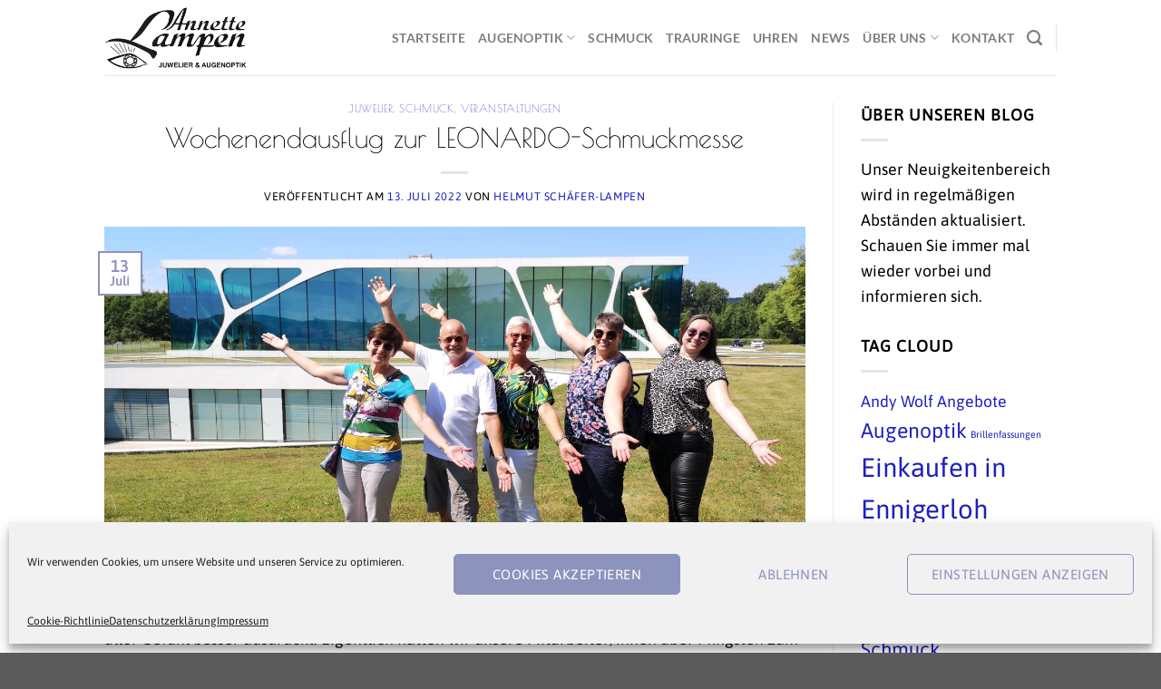

--- FILE ---
content_type: text/html; charset=UTF-8
request_url: https://annette-lampen.de/wochenendausflug-zur-leonardo-schmuckmesse/
body_size: 23219
content:
<!DOCTYPE html><html lang="de" class="loading-site no-js"><head><meta charset="UTF-8" /><link rel="profile" href="http://gmpg.org/xfn/11" /><link rel="pingback" href="https://annette-lampen.de/xmlrpc.php" /> <script defer src="[data-uri]"></script> <title>Wochenendausflug zur LEONARDO-Schmuckmesse &#8211; Annette &#8211; Lampen</title><meta name='robots' content='max-image-preview:large' /><meta name="viewport" content="width=device-width, initial-scale=1" /><link rel='prefetch' href='https://annette-lampen.de/wp-content/themes/flatsome/assets/js/flatsome.js?ver=51d1c732cb1803d92751' /><link rel='prefetch' href='https://annette-lampen.de/wp-content/themes/flatsome/assets/js/chunk.slider.js?ver=3.19.2' /><link rel='prefetch' href='https://annette-lampen.de/wp-content/themes/flatsome/assets/js/chunk.popups.js?ver=3.19.2' /><link rel='prefetch' href='https://annette-lampen.de/wp-content/themes/flatsome/assets/js/chunk.tooltips.js?ver=3.19.2' /><link rel="alternate" type="application/rss+xml" title="Annette - Lampen &raquo; Feed" href="https://annette-lampen.de/feed/" /><link rel="alternate" type="application/rss+xml" title="Annette - Lampen &raquo; Kommentar-Feed" href="https://annette-lampen.de/comments/feed/" /><link rel="alternate" type="application/rss+xml" title="Annette - Lampen &raquo; Wochenendausflug zur LEONARDO-Schmuckmesse-Kommentar-Feed" href="https://annette-lampen.de/wochenendausflug-zur-leonardo-schmuckmesse/feed/" /><link rel="alternate" title="oEmbed (JSON)" type="application/json+oembed" href="https://annette-lampen.de/wp-json/oembed/1.0/embed?url=https%3A%2F%2Fannette-lampen.de%2Fwochenendausflug-zur-leonardo-schmuckmesse%2F" /><link rel="alternate" title="oEmbed (XML)" type="text/xml+oembed" href="https://annette-lampen.de/wp-json/oembed/1.0/embed?url=https%3A%2F%2Fannette-lampen.de%2Fwochenendausflug-zur-leonardo-schmuckmesse%2F&#038;format=xml" /><style id='wp-img-auto-sizes-contain-inline-css' type='text/css'>img:is([sizes=auto i],[sizes^="auto," i]){contain-intrinsic-size:3000px 1500px}
/*# sourceURL=wp-img-auto-sizes-contain-inline-css */</style><style id='wp-emoji-styles-inline-css' type='text/css'>img.wp-smiley, img.emoji {
		display: inline !important;
		border: none !important;
		box-shadow: none !important;
		height: 1em !important;
		width: 1em !important;
		margin: 0 0.07em !important;
		vertical-align: -0.1em !important;
		background: none !important;
		padding: 0 !important;
	}
/*# sourceURL=wp-emoji-styles-inline-css */</style><link rel='stylesheet' id='contact-form-7-css' href='//annette-lampen.de/wp-content/cache/wpfc-minified/kb0cgm35/p9lq.css' type='text/css' media='all' /><link rel='stylesheet' id='eeb-css-frontend-css' href='//annette-lampen.de/wp-content/cache/wpfc-minified/f5pxo7vo/87mc5.css' type='text/css' media='all' /><link rel='stylesheet' id='osm-map-css-css' href='//annette-lampen.de/wp-content/cache/wpfc-minified/jmf81xi6/dr208.css' type='text/css' media='all' /><link rel='stylesheet' id='osm-ol3-css-css' href='//annette-lampen.de/wp-content/cache/wpfc-minified/gqmm0rx/dr208.css' type='text/css' media='all' /><link rel='stylesheet' id='osm-ol3-ext-css-css' href='//annette-lampen.de/wp-content/cache/wpfc-minified/864sa2ja/dr208.css' type='text/css' media='all' /><link rel='stylesheet' id='cmplz-general-css' href='//annette-lampen.de/wp-content/cache/wpfc-minified/23zc54zv/2pf6y.css' type='text/css' media='all' /><link rel='stylesheet' id='flatsome-main-css' href='//annette-lampen.de/wp-content/cache/wpfc-minified/fsu0wt5n/87nkx.css' type='text/css' media='all' /><style id='flatsome-main-inline-css' type='text/css'>@font-face {
				font-family: "fl-icons";
				font-display: block;
				src: url(https://annette-lampen.de/wp-content/themes/flatsome/assets/css/icons/fl-icons.eot?v=3.19.2);
				src:
					url(https://annette-lampen.de/wp-content/themes/flatsome/assets/css/icons/fl-icons.eot#iefix?v=3.19.2) format("embedded-opentype"),
					url(https://annette-lampen.de/wp-content/themes/flatsome/assets/css/icons/fl-icons.woff2?v=3.19.2) format("woff2"),
					url(https://annette-lampen.de/wp-content/themes/flatsome/assets/css/icons/fl-icons.ttf?v=3.19.2) format("truetype"),
					url(https://annette-lampen.de/wp-content/themes/flatsome/assets/css/icons/fl-icons.woff?v=3.19.2) format("woff"),
					url(https://annette-lampen.de/wp-content/themes/flatsome/assets/css/icons/fl-icons.svg?v=3.19.2#fl-icons) format("svg");
			}
/*# sourceURL=flatsome-main-inline-css */</style><link rel='stylesheet' id='flatsome-style-css' href='//annette-lampen.de/wp-content/cache/wpfc-minified/868012j0/h9qqk.css' type='text/css' media='all' /> <script type="text/javascript" src="https://annette-lampen.de/wp-includes/js/jquery/jquery.min.js?ver=3.7.1" id="jquery-core-js"></script> <script defer type="text/javascript" src="https://annette-lampen.de/wp-includes/js/jquery/jquery-migrate.min.js?ver=3.4.1" id="jquery-migrate-js"></script> <script defer type="text/javascript" src="https://annette-lampen.de/wp-content/cache/autoptimize/autoptimize_single_2c542c9989f589cd5318f5cef6a9ecd7.php?ver=240615-150636" id="eeb-js-frontend-js"></script> <script defer type="text/javascript" src="https://annette-lampen.de/wp-content/cache/autoptimize/autoptimize_single_bc25a68866d292ef47bb832eb3532d86.php?ver=6.9" id="osm-ol-library-js"></script> <script defer type="text/javascript" src="https://annette-lampen.de/wp-content/cache/autoptimize/autoptimize_single_597d5a628786f3031396519ec07d0599.php?ver=6.9" id="osm-osm-library-js"></script> <script defer type="text/javascript" src="https://annette-lampen.de/wp-content/cache/autoptimize/autoptimize_single_1716f5d361462488e2f68f75653a5290.php?ver=6.9" id="osm-harbours-library-js"></script> <script defer type="text/javascript" src="https://annette-lampen.de/wp-content/cache/autoptimize/autoptimize_single_ce13632a2a809cc3c876650223b774a0.php?ver=6.9" id="osm-map-utils-library-js"></script> <script defer type="text/javascript" src="https://annette-lampen.de/wp-content/cache/autoptimize/autoptimize_single_334e3d08493eba0c7ffbeec7fafdd8be.php?ver=6.9" id="osm-utilities-library-js"></script> <script defer type="text/javascript" src="https://annette-lampen.de/wp-content/cache/autoptimize/autoptimize_single_994e55a4bcfbf4e0e8b1c1d7494fb679.php?ver=6.9" id="OsmScript-js"></script> <script defer type="text/javascript" src="https://annette-lampen.de/wp-content/plugins/osm/js/polyfill/v2/polyfill.min.js?features=requestAnimationFrame%2CElement.prototype.classList%2CURL&amp;ver=6.9" id="osm-polyfill-js"></script> <script data-service="openstreetmaps" data-category="marketing" type="text/plain" data-cmplz-src="https://annette-lampen.de/wp-content/plugins/osm/js/OL/7.1.0/ol.js?ver=6.9" id="osm-ol3-library-js"></script> <script defer type="text/javascript" src="https://annette-lampen.de/wp-content/cache/autoptimize/autoptimize_single_617d3d8b8b517ddacc312957902814dd.php?ver=6.9" id="osm-ol3-ext-library-js"></script> <script defer type="text/javascript" src="https://annette-lampen.de/wp-content/cache/autoptimize/autoptimize_single_3d5bf56970b9d69bc623794ceffae744.php?ver=6.9" id="osm-ol3-metabox-events-js"></script> <script defer type="text/javascript" src="https://annette-lampen.de/wp-content/cache/autoptimize/autoptimize_single_fc47214ab3f32d5ad24c21856dfce3dd.php?ver=6.9" id="osm-map-startup-js"></script> <link rel="https://api.w.org/" href="https://annette-lampen.de/wp-json/" /><link rel="alternate" title="JSON" type="application/json" href="https://annette-lampen.de/wp-json/wp/v2/posts/3328" /><link rel="EditURI" type="application/rsd+xml" title="RSD" href="https://annette-lampen.de/xmlrpc.php?rsd" /><meta name="generator" content="WordPress 6.9" /><link rel="canonical" href="https://annette-lampen.de/wochenendausflug-zur-leonardo-schmuckmesse/" /><link rel='shortlink' href='https://annette-lampen.de/?p=3328' /> <script defer src="[data-uri]"></script><style>.cmplz-hidden {
					display: none !important;
				}</style><link rel="icon" href="https://annette-lampen.de/wp-content/uploads/2021/03/cropped-AnnetteLampen-32x32.jpg" sizes="32x32" /><link rel="icon" href="https://annette-lampen.de/wp-content/uploads/2021/03/cropped-AnnetteLampen-192x192.jpg" sizes="192x192" /><link rel="apple-touch-icon" href="https://annette-lampen.de/wp-content/uploads/2021/03/cropped-AnnetteLampen-180x180.jpg" /><meta name="msapplication-TileImage" content="https://annette-lampen.de/wp-content/uploads/2021/03/cropped-AnnetteLampen-270x270.jpg" /><style id="custom-css" type="text/css">:root {--primary-color: #8c93bd;--fs-color-primary: #8c93bd;--fs-color-secondary: #d26e4b;--fs-color-success: #1E73BE;--fs-color-alert: #b20000;--fs-experimental-link-color: #1d20bd;--fs-experimental-link-color-hover: #111111;}.tooltipster-base {--tooltip-color: #fff;--tooltip-bg-color: #000;}.off-canvas-right .mfp-content, .off-canvas-left .mfp-content {--drawer-width: 300px;}.header-main{height: 83px}#logo img{max-height: 83px}#logo{width:200px;}#logo img{padding:7px 0;}.header-bottom{min-height: 55px}.header-top{min-height: 30px}.transparent .header-main{height: 90px}.transparent #logo img{max-height: 90px}.has-transparent + .page-title:first-of-type,.has-transparent + #main > .page-title,.has-transparent + #main > div > .page-title,.has-transparent + #main .page-header-wrapper:first-of-type .page-title{padding-top: 90px;}.header.show-on-scroll,.stuck .header-main{height:70px!important}.stuck #logo img{max-height: 70px!important}.header-bottom {background-color: #f1f1f1}.top-bar-nav > li > a{line-height: 16px }.header-main .nav > li > a{line-height: 16px }.stuck .header-main .nav > li > a{line-height: 50px }@media (max-width: 549px) {.header-main{height: 70px}#logo img{max-height: 70px}}body{color: #000000}h1,h2,h3,h4,h5,h6,.heading-font{color: #000000;}body{font-size: 111%;}@media screen and (max-width: 549px){body{font-size: 100%;}}body{font-family: Asap, sans-serif;}body {font-weight: 400;font-style: normal;}.nav > li > a {font-family: Lato, sans-serif;}.mobile-sidebar-levels-2 .nav > li > ul > li > a {font-family: Lato, sans-serif;}.nav > li > a,.mobile-sidebar-levels-2 .nav > li > ul > li > a {font-weight: 700;font-style: normal;}h1,h2,h3,h4,h5,h6,.heading-font, .off-canvas-center .nav-sidebar.nav-vertical > li > a{font-family: "Poiret One", sans-serif;}h1,h2,h3,h4,h5,h6,.heading-font,.banner h1,.banner h2 {font-weight: 400;font-style: normal;}.alt-font{font-family: "Dancing Script", sans-serif;}.alt-font {font-weight: 400!important;font-style: normal!important;}.nav-vertical-fly-out > li + li {border-top-width: 1px; border-top-style: solid;}.label-new.menu-item > a:after{content:"Neu";}.label-hot.menu-item > a:after{content:"Hot";}.label-sale.menu-item > a:after{content:"Aktion";}.label-popular.menu-item > a:after{content:"Beliebt";}</style><style type="text/css" id="wp-custom-css">.wpcf7 label
{
    color: #FFFFFF;
	  font-weight:normal;
}</style><style id="kirki-inline-styles">/* cyrillic */
@font-face {
  font-family: 'Poiret One';
  font-style: normal;
  font-weight: 400;
  font-display: swap;
  src: url(https://annette-lampen.de/wp-content/fonts/poiret-one/UqyVK80NJXN4zfRgbdfbo5pcV_cx.woff2) format('woff2');
  unicode-range: U+0301, U+0400-045F, U+0490-0491, U+04B0-04B1, U+2116;
}
/* latin-ext */
@font-face {
  font-family: 'Poiret One';
  font-style: normal;
  font-weight: 400;
  font-display: swap;
  src: url(https://annette-lampen.de/wp-content/fonts/poiret-one/UqyVK80NJXN4zfRgbdfbo5BcV_cx.woff2) format('woff2');
  unicode-range: U+0100-02BA, U+02BD-02C5, U+02C7-02CC, U+02CE-02D7, U+02DD-02FF, U+0304, U+0308, U+0329, U+1D00-1DBF, U+1E00-1E9F, U+1EF2-1EFF, U+2020, U+20A0-20AB, U+20AD-20C0, U+2113, U+2C60-2C7F, U+A720-A7FF;
}
/* latin */
@font-face {
  font-family: 'Poiret One';
  font-style: normal;
  font-weight: 400;
  font-display: swap;
  src: url(https://annette-lampen.de/wp-content/fonts/poiret-one/UqyVK80NJXN4zfRgbdfbo55cVw.woff2) format('woff2');
  unicode-range: U+0000-00FF, U+0131, U+0152-0153, U+02BB-02BC, U+02C6, U+02DA, U+02DC, U+0304, U+0308, U+0329, U+2000-206F, U+20AC, U+2122, U+2191, U+2193, U+2212, U+2215, U+FEFF, U+FFFD;
}/* vietnamese */
@font-face {
  font-family: 'Asap';
  font-style: normal;
  font-weight: 400;
  font-stretch: 100%;
  font-display: swap;
  src: url(https://annette-lampen.de/wp-content/fonts/asap/KFOOCniXp96a4Tc2DaTeuDAoKsE617JFc49knOIYdjTYkqUcJmmWkA4.woff2) format('woff2');
  unicode-range: U+0102-0103, U+0110-0111, U+0128-0129, U+0168-0169, U+01A0-01A1, U+01AF-01B0, U+0300-0301, U+0303-0304, U+0308-0309, U+0323, U+0329, U+1EA0-1EF9, U+20AB;
}
/* latin-ext */
@font-face {
  font-family: 'Asap';
  font-style: normal;
  font-weight: 400;
  font-stretch: 100%;
  font-display: swap;
  src: url(https://annette-lampen.de/wp-content/fonts/asap/KFOOCniXp96a4Tc2DaTeuDAoKsE617JFc49knOIYdjTYkqUcJ2mWkA4.woff2) format('woff2');
  unicode-range: U+0100-02BA, U+02BD-02C5, U+02C7-02CC, U+02CE-02D7, U+02DD-02FF, U+0304, U+0308, U+0329, U+1D00-1DBF, U+1E00-1E9F, U+1EF2-1EFF, U+2020, U+20A0-20AB, U+20AD-20C0, U+2113, U+2C60-2C7F, U+A720-A7FF;
}
/* latin */
@font-face {
  font-family: 'Asap';
  font-style: normal;
  font-weight: 400;
  font-stretch: 100%;
  font-display: swap;
  src: url(https://annette-lampen.de/wp-content/fonts/asap/KFOOCniXp96a4Tc2DaTeuDAoKsE617JFc49knOIYdjTYkqUcKWmW.woff2) format('woff2');
  unicode-range: U+0000-00FF, U+0131, U+0152-0153, U+02BB-02BC, U+02C6, U+02DA, U+02DC, U+0304, U+0308, U+0329, U+2000-206F, U+20AC, U+2122, U+2191, U+2193, U+2212, U+2215, U+FEFF, U+FFFD;
}/* latin-ext */
@font-face {
  font-family: 'Lato';
  font-style: normal;
  font-weight: 700;
  font-display: swap;
  src: url(https://annette-lampen.de/wp-content/fonts/lato/S6u9w4BMUTPHh6UVSwaPGR_p.woff2) format('woff2');
  unicode-range: U+0100-02BA, U+02BD-02C5, U+02C7-02CC, U+02CE-02D7, U+02DD-02FF, U+0304, U+0308, U+0329, U+1D00-1DBF, U+1E00-1E9F, U+1EF2-1EFF, U+2020, U+20A0-20AB, U+20AD-20C0, U+2113, U+2C60-2C7F, U+A720-A7FF;
}
/* latin */
@font-face {
  font-family: 'Lato';
  font-style: normal;
  font-weight: 700;
  font-display: swap;
  src: url(https://annette-lampen.de/wp-content/fonts/lato/S6u9w4BMUTPHh6UVSwiPGQ.woff2) format('woff2');
  unicode-range: U+0000-00FF, U+0131, U+0152-0153, U+02BB-02BC, U+02C6, U+02DA, U+02DC, U+0304, U+0308, U+0329, U+2000-206F, U+20AC, U+2122, U+2191, U+2193, U+2212, U+2215, U+FEFF, U+FFFD;
}/* vietnamese */
@font-face {
  font-family: 'Dancing Script';
  font-style: normal;
  font-weight: 400;
  font-display: swap;
  src: url(https://annette-lampen.de/wp-content/fonts/dancing-script/If2cXTr6YS-zF4S-kcSWSVi_sxjsohD9F50Ruu7BMSo3Rep8ltA.woff2) format('woff2');
  unicode-range: U+0102-0103, U+0110-0111, U+0128-0129, U+0168-0169, U+01A0-01A1, U+01AF-01B0, U+0300-0301, U+0303-0304, U+0308-0309, U+0323, U+0329, U+1EA0-1EF9, U+20AB;
}
/* latin-ext */
@font-face {
  font-family: 'Dancing Script';
  font-style: normal;
  font-weight: 400;
  font-display: swap;
  src: url(https://annette-lampen.de/wp-content/fonts/dancing-script/If2cXTr6YS-zF4S-kcSWSVi_sxjsohD9F50Ruu7BMSo3ROp8ltA.woff2) format('woff2');
  unicode-range: U+0100-02BA, U+02BD-02C5, U+02C7-02CC, U+02CE-02D7, U+02DD-02FF, U+0304, U+0308, U+0329, U+1D00-1DBF, U+1E00-1E9F, U+1EF2-1EFF, U+2020, U+20A0-20AB, U+20AD-20C0, U+2113, U+2C60-2C7F, U+A720-A7FF;
}
/* latin */
@font-face {
  font-family: 'Dancing Script';
  font-style: normal;
  font-weight: 400;
  font-display: swap;
  src: url(https://annette-lampen.de/wp-content/fonts/dancing-script/If2cXTr6YS-zF4S-kcSWSVi_sxjsohD9F50Ruu7BMSo3Sup8.woff2) format('woff2');
  unicode-range: U+0000-00FF, U+0131, U+0152-0153, U+02BB-02BC, U+02C6, U+02DA, U+02DC, U+0304, U+0308, U+0329, U+2000-206F, U+20AC, U+2122, U+2191, U+2193, U+2212, U+2215, U+FEFF, U+FFFD;
}</style></head><body data-cmplz=1 class="wp-singular post-template-default single single-post postid-3328 single-format-standard wp-theme-flatsome wp-child-theme-flatsome-child lightbox nav-dropdown-has-arrow nav-dropdown-has-shadow nav-dropdown-has-border"> <a class="skip-link screen-reader-text" href="#main">Zum Inhalt springen</a><div id="wrapper"><header id="header" class="header has-sticky sticky-jump"><div class="header-wrapper"><div id="masthead" class="header-main "><div class="header-inner flex-row container logo-left medium-logo-center" role="navigation"><div id="logo" class="flex-col logo"> <a href="https://annette-lampen.de/" title="Annette &#8211; Lampen - Juwelier &amp; Augenoptik in Ennigerloh" rel="home"> <img width="280" height="123" src="https://annette-lampen.de/wp-content/uploads/2021/02/logo.png" class="header_logo header-logo" alt="Annette &#8211; Lampen"/><img  width="280" height="123" src="https://annette-lampen.de/wp-content/uploads/2021/02/logo.png" class="header-logo-dark" alt="Annette &#8211; Lampen"/></a></div><div class="flex-col show-for-medium flex-left"><ul class="mobile-nav nav nav-left "><li class="nav-icon has-icon"> <a href="#" data-open="#main-menu" data-pos="left" data-bg="main-menu-overlay" data-color="" class="is-small" aria-label="Menü" aria-controls="main-menu" aria-expanded="false"> <i class="icon-menu" ></i> <span class="menu-title uppercase hide-for-small">Menü</span> </a></li></ul></div><div class="flex-col hide-for-medium flex-left
 flex-grow"><ul class="header-nav header-nav-main nav nav-left  nav-uppercase" ></ul></div><div class="flex-col hide-for-medium flex-right"><ul class="header-nav header-nav-main nav nav-right  nav-uppercase"><li id="menu-item-19" class="menu-item menu-item-type-custom menu-item-object-custom menu-item-home menu-item-19 menu-item-design-default"><a href="https://annette-lampen.de/" class="nav-top-link">Startseite</a></li><li id="menu-item-410" class="menu-item menu-item-type-post_type menu-item-object-page menu-item-has-children menu-item-410 menu-item-design-default has-dropdown"><a href="https://annette-lampen.de/augenoptik/" class="nav-top-link" aria-expanded="false" aria-haspopup="menu">Augenoptik<i class="icon-angle-down" ></i></a><ul class="sub-menu nav-dropdown nav-dropdown-default"><li id="menu-item-419" class="menu-item menu-item-type-post_type menu-item-object-page menu-item-419"><a href="https://annette-lampen.de/augenoptik/premium-augenoptiker-mit-modekompetenz/">Premium-Augenoptiker</a></li><li id="menu-item-1295" class="menu-item menu-item-type-post_type menu-item-object-page menu-item-1295"><a href="https://annette-lampen.de/augenoptik/rodenstock/">Rodenstock &#8211; Mess &#8211; System</a></li><li id="menu-item-433" class="menu-item menu-item-type-post_type menu-item-object-page menu-item-433"><a href="https://annette-lampen.de/augenoptik/mess-system-von-rodenstock/">Ganzheitliche Sehanalyse</a></li><li id="menu-item-1094" class="menu-item menu-item-type-post_type menu-item-object-page menu-item-1094"><a href="https://annette-lampen.de/augenoptik/brillenglaeser/">Brillengläser</a></li><li id="menu-item-450" class="menu-item menu-item-type-post_type menu-item-object-page menu-item-450"><a href="https://annette-lampen.de/augenoptik/kontaktlinsen-anpassung/">Kontaktlinsen</a></li><li id="menu-item-1103" class="menu-item menu-item-type-post_type menu-item-object-page menu-item-1103"><a href="https://annette-lampen.de/augenoptik/brillenfassungen/">Brillenfassungen</a></li><li id="menu-item-479" class="menu-item menu-item-type-post_type menu-item-object-page menu-item-479"><a href="https://annette-lampen.de/augenoptik/sonnenbrillen/">Sonnenbrillen</a></li><li id="menu-item-760" class="menu-item menu-item-type-post_type menu-item-object-page menu-item-760"><a href="https://annette-lampen.de/augenoptik/links-zum-thema-augenoptik/">Nützliche Links</a></li></ul></li><li id="menu-item-498" class="menu-item menu-item-type-post_type menu-item-object-page menu-item-498 menu-item-design-default"><a href="https://annette-lampen.de/schmuck/" class="nav-top-link">Schmuck</a></li><li id="menu-item-512" class="menu-item menu-item-type-post_type menu-item-object-page menu-item-512 menu-item-design-default"><a href="https://annette-lampen.de/trauringe/" class="nav-top-link">Trauringe</a></li><li id="menu-item-530" class="menu-item menu-item-type-post_type menu-item-object-page menu-item-530 menu-item-design-default"><a href="https://annette-lampen.de/uhren/" class="nav-top-link">Uhren</a></li><li id="menu-item-787" class="menu-item menu-item-type-custom menu-item-object-custom menu-item-787 menu-item-design-default"><a href="https://annette-lampen.de/blog/" class="nav-top-link">News</a></li><li id="menu-item-305" class="menu-item menu-item-type-post_type menu-item-object-page menu-item-has-children menu-item-305 menu-item-design-default has-dropdown"><a href="https://annette-lampen.de/ueber-uns/" class="nav-top-link" aria-expanded="false" aria-haspopup="menu">Über Uns<i class="icon-angle-down" ></i></a><ul class="sub-menu nav-dropdown nav-dropdown-default"><li id="menu-item-379" class="menu-item menu-item-type-post_type menu-item-object-page menu-item-379"><a href="https://annette-lampen.de/ueber-uns/unser-team/">Das Annette Lampen Team</a></li><li id="menu-item-306" class="menu-item menu-item-type-post_type menu-item-object-page menu-item-306"><a href="https://annette-lampen.de/ueber-uns/familienbetrieb/">Familienbetrieb</a></li><li id="menu-item-360" class="menu-item menu-item-type-post_type menu-item-object-page menu-item-360"><a href="https://annette-lampen.de/ueber-uns/firmenphilosophie/">Firmenphilosophie</a></li><li id="menu-item-289" class="menu-item menu-item-type-post_type menu-item-object-page menu-item-289"><a href="https://annette-lampen.de/ueber-uns/historie/">Firmengeschichte</a></li><li id="menu-item-1131" class="menu-item menu-item-type-post_type menu-item-object-page menu-item-1131"><a href="https://annette-lampen.de/ueber-uns/mitgliedschaften/">Mitgliedschaften</a></li><li id="menu-item-367" class="menu-item menu-item-type-post_type menu-item-object-page menu-item-367"><a href="https://annette-lampen.de/ueber-uns/verguenstigungen/">Vergünstigungen</a></li></ul></li><li id="menu-item-547" class="menu-item menu-item-type-post_type menu-item-object-page menu-item-547 menu-item-design-default"><a href="https://annette-lampen.de/kontakt/" class="nav-top-link">Kontakt</a></li><li class="header-search header-search-dropdown has-icon has-dropdown menu-item-has-children"> <a href="#" aria-label="Search" class="is-small"><i class="icon-search" ></i></a><ul class="nav-dropdown nav-dropdown-default"><li class="header-search-form search-form html relative has-icon"><div class="header-search-form-wrapper"><div class="searchform-wrapper ux-search-box relative is-normal"><form method="get" class="searchform" action="https://annette-lampen.de/" role="search"><div class="flex-row relative"><div class="flex-col flex-grow"> <input type="search" class="search-field mb-0" name="s" value="" id="s" placeholder="Search&hellip;" /></div><div class="flex-col"> <button type="submit" class="ux-search-submit submit-button secondary button icon mb-0" aria-label="Übermitteln"> <i class="icon-search" ></i> </button></div></div><div class="live-search-results text-left z-top"></div></form></div></div></li></ul></li><li class="header-divider"></li></ul></div><div class="flex-col show-for-medium flex-right"><ul class="mobile-nav nav nav-right "></ul></div></div><div class="container"><div class="top-divider full-width"></div></div></div><div class="header-bg-container fill"><div class="header-bg-image fill"></div><div class="header-bg-color fill"></div></div></div></header><main id="main" class=""><div id="content" class="blog-wrapper blog-single page-wrapper"><div class="row row-large row-divided "><div class="large-9 col"><article id="post-3328" class="post-3328 post type-post status-publish format-standard has-post-thumbnail hentry category-juwelier category-schmuck category-veranstaltungen tag-team-annette-lampen"><div class="article-inner "><header class="entry-header"><div class="entry-header-text entry-header-text-top text-center"><h6 class="entry-category is-xsmall"><a href="https://annette-lampen.de/category/juwelier/" rel="category tag">Juwelier</a>, <a href="https://annette-lampen.de/category/juwelier/schmuck/" rel="category tag">Schmuck</a>, <a href="https://annette-lampen.de/category/veranstaltungen/" rel="category tag">Veranstaltungen</a></h6><h1 class="entry-title">Wochenendausflug zur LEONARDO-Schmuckmesse</h1><div class="entry-divider is-divider small"></div><div class="entry-meta uppercase is-xsmall"> <span class="posted-on">Veröffentlicht am <a href="https://annette-lampen.de/wochenendausflug-zur-leonardo-schmuckmesse/" rel="bookmark"><time class="entry-date published" datetime="2022-07-13T11:52:22+02:00">13. Juli 2022</time><time class="updated" datetime="2022-07-13T12:23:23+02:00">13. Juli 2022</time></a></span> <span class="byline">von <span class="meta-author vcard"><a class="url fn n" href="https://annette-lampen.de/author/schaeferlh/">Helmut Schäfer-Lampen</a></span></span></div></div><div class="entry-image relative"> <a href="https://annette-lampen.de/wochenendausflug-zur-leonardo-schmuckmesse/"> <img width="1020" height="510" src="https://annette-lampen.de/wp-content/uploads/2022/07/IMG_20220703_113638-1400x700.jpg" class="attachment-large size-large wp-post-image" alt="Team Annette Lampen bei LEONARDO-Hausmesse" decoding="async" fetchpriority="high" srcset="https://annette-lampen.de/wp-content/uploads/2022/07/IMG_20220703_113638-1400x700.jpg 1400w, https://annette-lampen.de/wp-content/uploads/2022/07/IMG_20220703_113638-800x400.jpg 800w, https://annette-lampen.de/wp-content/uploads/2022/07/IMG_20220703_113638-768x384.jpg 768w, https://annette-lampen.de/wp-content/uploads/2022/07/IMG_20220703_113638-1536x768.jpg 1536w, https://annette-lampen.de/wp-content/uploads/2022/07/IMG_20220703_113638-2048x1024.jpg 2048w" sizes="(max-width: 1020px) 100vw, 1020px" /></a><div class="badge absolute top post-date badge-outline"><div class="badge-inner"> <span class="post-date-day">13</span><br> <span class="post-date-month is-small">Juli</span></div></div></div></header><div class="entry-content single-page"><p>Andere nennen es BETRIEBsausflug, wir sprechen dagegen vom FAMILIENausflug, weil das unser aller Gefühl besser ausdrückt. Eigentlich hatten wir unsere Mitarbeiter/innen über Pfingsten zum gemeinsamen Urlaub einladen wollen. Da das terminlich aber nicht klappte, schlugen sie uns vor, die LEONARDO Hausmesse zu einem Wochenendurlaub in Bad Driburg zu nutzen.</p><p><a href="https://annette-lampen.de/wp-content/uploads/2022/07/IMG_20220702_181940-scaled.jpg"><img decoding="async" class="lazy-load aligncenter size-medium wp-image-3338" src="data:image/svg+xml,%3Csvg%20viewBox%3D%220%200%20800%20400%22%20xmlns%3D%22http%3A%2F%2Fwww.w3.org%2F2000%2Fsvg%22%3E%3C%2Fsvg%3E" data-src="https://annette-lampen.de/wp-content/uploads/2022/07/IMG_20220702_181940-800x400.jpg" alt="Wochenendtour mit gesamten Annette Lampen Team nach Bad Driburg" width="800" height="400" srcset="" data-srcset="https://annette-lampen.de/wp-content/uploads/2022/07/IMG_20220702_181940-800x400.jpg 800w, https://annette-lampen.de/wp-content/uploads/2022/07/IMG_20220702_181940-1400x700.jpg 1400w, https://annette-lampen.de/wp-content/uploads/2022/07/IMG_20220702_181940-768x384.jpg 768w, https://annette-lampen.de/wp-content/uploads/2022/07/IMG_20220702_181940-1536x768.jpg 1536w, https://annette-lampen.de/wp-content/uploads/2022/07/IMG_20220702_181940-2048x1024.jpg 2048w" sizes="(max-width: 800px) 100vw, 800px" /></a><br /> Damit schon die Fahrt zum gemeinsamen Erlebnis werden konnte, mieteten wir einen komfortablen 8-Sitzer. Mit dem holte ich, Helmut Schäfer-Lampen, direkt zum Geschäftsschluss am Samstagmittag als Erstes Annette und Franziska Lampen aus unserem Geschäft ab, dann Nori Zühlke und zuletzt Maritrud und Hans-Jörg Richter. Nori sorgte für den Reiseproviant mit selbstgebackenem Kuchen und anderen Köstlichkeiten.</p><p><a href="https://annette-lampen.de/wp-content/uploads/2022/07/4IMG_20220703_151220F-scaled.jpg"><img decoding="async" class="lazy-load aligncenter size-medium wp-image-3329" src="data:image/svg+xml,%3Csvg%20viewBox%3D%220%200%20800%20400%22%20xmlns%3D%22http%3A%2F%2Fwww.w3.org%2F2000%2Fsvg%22%3E%3C%2Fsvg%3E" data-src="https://annette-lampen.de/wp-content/uploads/2022/07/4IMG_20220703_151220F-800x400.jpg" alt="Mit einem 8-Sitzer zur LEONARDO-Schmuckmesse mit dem ganzen Annette Lampen Team" width="800" height="400" srcset="" data-srcset="https://annette-lampen.de/wp-content/uploads/2022/07/4IMG_20220703_151220F-800x400.jpg 800w, https://annette-lampen.de/wp-content/uploads/2022/07/4IMG_20220703_151220F-1400x700.jpg 1400w, https://annette-lampen.de/wp-content/uploads/2022/07/4IMG_20220703_151220F-768x384.jpg 768w, https://annette-lampen.de/wp-content/uploads/2022/07/4IMG_20220703_151220F-1536x768.jpg 1536w, https://annette-lampen.de/wp-content/uploads/2022/07/4IMG_20220703_151220F-2048x1024.jpg 2048w" sizes="(max-width: 800px) 100vw, 800px" /></a><br /> Nach dem Check-in in unserem Hotel im Zentrum von Bad Driburg ging es direkt zur Konzernzentrale von Glaskoch, zu der die verschiedenen Sparten von LEONARDO gehören. Darauf waren wir schon seit Jahren gespannt, denn 2007 wurde ein futuristisches Gebäude erschaffen, das den Markenkern von LEONARDO verkörpert und mittlerweile einige Architektur-Auszeichnungen erhalten hat. Was ist da naheliegender als einen glass cube zu schaffen, der hauptsächlich aus dem besteht, für das Unternehmen steht, nämlich Glas.</p><p><a href="https://annette-lampen.de/wp-content/uploads/2022/07/IMG_20220702_182902-scaled.jpg"><img decoding="async" class="lazy-load aligncenter size-medium wp-image-3337" src="data:image/svg+xml,%3Csvg%20viewBox%3D%220%200%20800%20400%22%20xmlns%3D%22http%3A%2F%2Fwww.w3.org%2F2000%2Fsvg%22%3E%3C%2Fsvg%3E" data-src="https://annette-lampen.de/wp-content/uploads/2022/07/IMG_20220702_182902-800x400.jpg" alt="LEONARDO glass cube mit Annette Lampen - Juwelier &amp; Augenoptik" width="800" height="400" srcset="" data-srcset="https://annette-lampen.de/wp-content/uploads/2022/07/IMG_20220702_182902-800x400.jpg 800w, https://annette-lampen.de/wp-content/uploads/2022/07/IMG_20220702_182902-1400x700.jpg 1400w, https://annette-lampen.de/wp-content/uploads/2022/07/IMG_20220702_182902-768x384.jpg 768w, https://annette-lampen.de/wp-content/uploads/2022/07/IMG_20220702_182902-1536x768.jpg 1536w, https://annette-lampen.de/wp-content/uploads/2022/07/IMG_20220702_182902-2048x1024.jpg 2048w" sizes="auto, (max-width: 800px) 100vw, 800px" /></a></p><p><a href="https://annette-lampen.de/wp-content/uploads/2022/07/IMG_20220702_183725-scaled.jpg"><img decoding="async" class="lazy-load aligncenter size-medium wp-image-3343" src="data:image/svg+xml,%3Csvg%20viewBox%3D%220%200%20533%20400%22%20xmlns%3D%22http%3A%2F%2Fwww.w3.org%2F2000%2Fsvg%22%3E%3C%2Fsvg%3E" data-src="https://annette-lampen.de/wp-content/uploads/2022/07/IMG_20220702_183725-533x400.jpg" alt="LEONARDO glass cube mit Annette Lampen - Juwelier &amp; Augenoptik" width="533" height="400" srcset="" data-srcset="https://annette-lampen.de/wp-content/uploads/2022/07/IMG_20220702_183725-533x400.jpg 533w, https://annette-lampen.de/wp-content/uploads/2022/07/IMG_20220702_183725-1067x800.jpg 1067w, https://annette-lampen.de/wp-content/uploads/2022/07/IMG_20220702_183725-768x576.jpg 768w, https://annette-lampen.de/wp-content/uploads/2022/07/IMG_20220702_183725-1536x1152.jpg 1536w, https://annette-lampen.de/wp-content/uploads/2022/07/IMG_20220702_183725-2048x1536.jpg 2048w" sizes="auto, (max-width: 533px) 100vw, 533px" /></a><br /> „Der skulpturale, Quader strahlt mit seiner farbig transparenten Glasfassade Leichtigkeit aus“ und hat uns vom ersten Moment gefesselt. „Im lichtdurchfluteten weißen Inneren wird der Besucher überrascht von frei geschwungenen futuristischen, organischen Formen und unerwarteten Raumempfindungen die fließend ineinander übergehen“, so die offizielle Darstellung. Das muss man einfach erlebt haben. Einige von Euch erinnern sich vielleicht an eine Staffel „Deutschland sucht den Superstar“. Vor einigen Jahren war der cube Austragungsort für den Recall der beliebten RTL-Castingshow DSDS.</p><p><a href="https://annette-lampen.de/wp-content/uploads/2022/07/IMG_20220702_183228-scaled.jpg"><img decoding="async" class="lazy-load aligncenter size-medium wp-image-3336" src="data:image/svg+xml,%3Csvg%20viewBox%3D%220%200%20533%20400%22%20xmlns%3D%22http%3A%2F%2Fwww.w3.org%2F2000%2Fsvg%22%3E%3C%2Fsvg%3E" data-src="https://annette-lampen.de/wp-content/uploads/2022/07/IMG_20220702_183228-533x400.jpg" alt="LEONARDO glass cube mit Annette Lampen - Juwelier &amp; Augenoptik" width="533" height="400" srcset="" data-srcset="https://annette-lampen.de/wp-content/uploads/2022/07/IMG_20220702_183228-533x400.jpg 533w, https://annette-lampen.de/wp-content/uploads/2022/07/IMG_20220702_183228-1067x800.jpg 1067w, https://annette-lampen.de/wp-content/uploads/2022/07/IMG_20220702_183228-768x576.jpg 768w, https://annette-lampen.de/wp-content/uploads/2022/07/IMG_20220702_183228-1536x1152.jpg 1536w, https://annette-lampen.de/wp-content/uploads/2022/07/IMG_20220702_183228-2048x1536.jpg 2048w" sizes="auto, (max-width: 533px) 100vw, 533px" /></a></p><p><a href="https://annette-lampen.de/wp-content/uploads/2022/07/2IMG_20220703_150217-scaled.jpg"><img decoding="async" class="lazy-load aligncenter size-medium wp-image-3330" src="data:image/svg+xml,%3Csvg%20viewBox%3D%220%200%20800%20400%22%20xmlns%3D%22http%3A%2F%2Fwww.w3.org%2F2000%2Fsvg%22%3E%3C%2Fsvg%3E" data-src="https://annette-lampen.de/wp-content/uploads/2022/07/2IMG_20220703_150217-800x400.jpg" alt="Ausflug zum LEONARDO glass cube in Bad Drieburg Annette Lampen - Juwelier &amp; Augenoptik" width="800" height="400" srcset="" data-srcset="https://annette-lampen.de/wp-content/uploads/2022/07/2IMG_20220703_150217-800x400.jpg 800w, https://annette-lampen.de/wp-content/uploads/2022/07/2IMG_20220703_150217-1400x700.jpg 1400w, https://annette-lampen.de/wp-content/uploads/2022/07/2IMG_20220703_150217-768x384.jpg 768w, https://annette-lampen.de/wp-content/uploads/2022/07/2IMG_20220703_150217-1536x768.jpg 1536w, https://annette-lampen.de/wp-content/uploads/2022/07/2IMG_20220703_150217-2048x1024.jpg 2048w" sizes="auto, (max-width: 800px) 100vw, 800px" /></a><br /> 2007 entstand auch die JEWELS-Schmuckkollektion, natürlich aus Glas und inspiriert vom mundgeblasenen Murano-Glas, wie uns die Inhaber Bianca und Oliver Kleine eindrucksvoll schilderten. Sie waren auf ihrer Hochzeitsreise nach Venedig vom Glasschmuck der Glasfabriken auf der Insel Murano fasziniert. Das können wir absolut nachempfinden, denn die Glasherstellung auf Murano hat auch uns bei unseren Venedig-Reisen gefangen genommen.</p><p><a href="https://annette-lampen.de/wp-content/uploads/2022/07/k-DSC09891.jpg"><img decoding="async" class="lazy-load aligncenter size-medium wp-image-3344" src="data:image/svg+xml,%3Csvg%20viewBox%3D%220%200%20711%20400%22%20xmlns%3D%22http%3A%2F%2Fwww.w3.org%2F2000%2Fsvg%22%3E%3C%2Fsvg%3E" data-src="https://annette-lampen.de/wp-content/uploads/2022/07/k-DSC09891-711x400.jpg" alt="Glasherstellung auf Murano" width="711" height="400" srcset="" data-srcset="https://annette-lampen.de/wp-content/uploads/2022/07/k-DSC09891-711x400.jpg 711w, https://annette-lampen.de/wp-content/uploads/2022/07/k-DSC09891-768x432.jpg 768w, https://annette-lampen.de/wp-content/uploads/2022/07/k-DSC09891.jpg 843w" sizes="auto, (max-width: 711px) 100vw, 711px" /></a></p><p>Einige Glasprodukte haben wir als Urlaubsmitbringsel nach Hause mitgenommen. Ein paar echte handgefertigte Murano-Ketten verkaufen wir sogar in unserem Geschäft an Euch. Wir lieben dieses italienische Flair, das auch LEONARDO ausstrahlt.</p><p><a href="https://annette-lampen.de/wp-content/uploads/2022/07/DSC00036-scaled.jpg"><img decoding="async" class="lazy-load aligncenter size-medium wp-image-3345" src="data:image/svg+xml,%3Csvg%20viewBox%3D%220%200%20712%20400%22%20xmlns%3D%22http%3A%2F%2Fwww.w3.org%2F2000%2Fsvg%22%3E%3C%2Fsvg%3E" data-src="https://annette-lampen.de/wp-content/uploads/2022/07/DSC00036-712x400.jpg" alt="Original Murano-Kette bei Annette Lampen - Juwelier &amp; Augenoptik" width="712" height="400" srcset="" data-srcset="https://annette-lampen.de/wp-content/uploads/2022/07/DSC00036-712x400.jpg 712w, https://annette-lampen.de/wp-content/uploads/2022/07/DSC00036-1400x787.jpg 1400w, https://annette-lampen.de/wp-content/uploads/2022/07/DSC00036-768x432.jpg 768w, https://annette-lampen.de/wp-content/uploads/2022/07/DSC00036-1536x863.jpg 1536w, https://annette-lampen.de/wp-content/uploads/2022/07/DSC00036-2048x1151.jpg 2048w" sizes="auto, (max-width: 712px) 100vw, 712px" /></a></p><p>Die neuesten Schmuck-Kollektionen wurden nicht wie gewöhnlich auf einer Fachmesse, sondern erstmals bei einer Hausmesse vorgestellt.</p><p><a href="https://annette-lampen.de/wp-content/uploads/2022/07/IMG_20220703_115117_1-scaled.jpg"><img decoding="async" class="lazy-load aligncenter size-medium wp-image-3331" src="data:image/svg+xml,%3Csvg%20viewBox%3D%220%200%20800%20400%22%20xmlns%3D%22http%3A%2F%2Fwww.w3.org%2F2000%2Fsvg%22%3E%3C%2Fsvg%3E" data-src="https://annette-lampen.de/wp-content/uploads/2022/07/IMG_20220703_115117_1-800x400.jpg" alt="Jewels by LEONARDO im glass cube in Bad Drieburg Annette Lampen - Juwelier &amp; Augenoptik" width="800" height="400" srcset="" data-srcset="https://annette-lampen.de/wp-content/uploads/2022/07/IMG_20220703_115117_1-800x400.jpg 800w, https://annette-lampen.de/wp-content/uploads/2022/07/IMG_20220703_115117_1-1400x700.jpg 1400w, https://annette-lampen.de/wp-content/uploads/2022/07/IMG_20220703_115117_1-768x384.jpg 768w, https://annette-lampen.de/wp-content/uploads/2022/07/IMG_20220703_115117_1-1536x768.jpg 1536w, https://annette-lampen.de/wp-content/uploads/2022/07/IMG_20220703_115117_1-2048x1024.jpg 2048w" sizes="auto, (max-width: 800px) 100vw, 800px" /></a></p><p>Bei dieser Premiere konnten wir schon jetzt auch den Schmuck ordern, den wir mit unserem Weihnachts-Flyer verkaufen werden.</p><p><a href="https://annette-lampen.de/wp-content/uploads/2022/07/IMG_20220703_114609-scaled.jpg"><img decoding="async" class="lazy-load aligncenter size-medium wp-image-3332" src="data:image/svg+xml,%3Csvg%20viewBox%3D%220%200%20800%20400%22%20xmlns%3D%22http%3A%2F%2Fwww.w3.org%2F2000%2Fsvg%22%3E%3C%2Fsvg%3E" data-src="https://annette-lampen.de/wp-content/uploads/2022/07/IMG_20220703_114609-800x400.jpg" alt="Jewels by LEONARDO im glass cube in Bad Driburg Annette Lampen - Juwelier &amp; Augenoptik" width="800" height="400" srcset="" data-srcset="https://annette-lampen.de/wp-content/uploads/2022/07/IMG_20220703_114609-800x400.jpg 800w, https://annette-lampen.de/wp-content/uploads/2022/07/IMG_20220703_114609-1400x700.jpg 1400w, https://annette-lampen.de/wp-content/uploads/2022/07/IMG_20220703_114609-768x384.jpg 768w, https://annette-lampen.de/wp-content/uploads/2022/07/IMG_20220703_114609-1536x768.jpg 1536w, https://annette-lampen.de/wp-content/uploads/2022/07/IMG_20220703_114609-2048x1024.jpg 2048w" sizes="auto, (max-width: 800px) 100vw, 800px" /></a><br /> Unseren Schmuckeinkauf verschoben wir allerdings gleich einmal auf den Sonntag, an dem wir eigentlich wandern wollten, denn der glass cube, die Schmuck-Präsentation und das ganze LEONARDO-Team haben uns dermaßen überwältigt, dass wir alle lieber dies alles in aller Ruhe auskosten wollten.</p><p><a href="https://annette-lampen.de/wp-content/uploads/2022/07/IMG_20220702_174938-scaled.jpg"><img decoding="async" class="lazy-load aligncenter size-medium wp-image-3347" src="data:image/svg+xml,%3Csvg%20viewBox%3D%220%200%20800%20400%22%20xmlns%3D%22http%3A%2F%2Fwww.w3.org%2F2000%2Fsvg%22%3E%3C%2Fsvg%3E" data-src="https://annette-lampen.de/wp-content/uploads/2022/07/IMG_20220702_174938-800x400.jpg" alt="Team von Annette Lampen - Juwelier &amp; Augenoptik wurde super vom LEONARDO-Team betreut" width="800" height="400" srcset="" data-srcset="https://annette-lampen.de/wp-content/uploads/2022/07/IMG_20220702_174938-800x400.jpg 800w, https://annette-lampen.de/wp-content/uploads/2022/07/IMG_20220702_174938-1400x700.jpg 1400w, https://annette-lampen.de/wp-content/uploads/2022/07/IMG_20220702_174938-768x384.jpg 768w, https://annette-lampen.de/wp-content/uploads/2022/07/IMG_20220702_174938-1536x768.jpg 1536w, https://annette-lampen.de/wp-content/uploads/2022/07/IMG_20220702_174938-2048x1024.jpg 2048w" sizes="auto, (max-width: 800px) 100vw, 800px" /></a></p><p>Dementsprechend blieben wir nicht nur bis zum Veranstaltungsende, sondern waren am Samstag und am Sonntag jeweils die letzten Gäste.</p><p><a href="https://annette-lampen.de/wp-content/uploads/2022/07/IMG_20220702_234611F-scaled.jpg"><img decoding="async" class="lazy-load aligncenter size-medium wp-image-3333" src="data:image/svg+xml,%3Csvg%20viewBox%3D%220%200%20800%20400%22%20xmlns%3D%22http%3A%2F%2Fwww.w3.org%2F2000%2Fsvg%22%3E%3C%2Fsvg%3E" data-src="https://annette-lampen.de/wp-content/uploads/2022/07/IMG_20220702_234611F-800x400.jpg" alt="Glass cube von LEONARDO in Bad Drieburg Annette Lampen - Juwelier &amp; Augenoptik" width="800" height="400" srcset="" data-srcset="https://annette-lampen.de/wp-content/uploads/2022/07/IMG_20220702_234611F-800x400.jpg 800w, https://annette-lampen.de/wp-content/uploads/2022/07/IMG_20220702_234611F-1400x700.jpg 1400w, https://annette-lampen.de/wp-content/uploads/2022/07/IMG_20220702_234611F-768x384.jpg 768w, https://annette-lampen.de/wp-content/uploads/2022/07/IMG_20220702_234611F-1536x768.jpg 1536w, https://annette-lampen.de/wp-content/uploads/2022/07/IMG_20220702_234611F-2048x1024.jpg 2048w" sizes="auto, (max-width: 800px) 100vw, 800px" /></a><br /> Zu unserer Euphorie trug nicht zuletzt die mediterrane Abendveranstaltung bei, die nicht nur lukullisch etwas zu bieten hatte.</p><p><a href="https://annette-lampen.de/wp-content/uploads/2022/07/IMG_20220702_190850-scaled.jpg"><img decoding="async" class="lazy-load aligncenter size-medium wp-image-3335" src="data:image/svg+xml,%3Csvg%20viewBox%3D%220%200%20533%20400%22%20xmlns%3D%22http%3A%2F%2Fwww.w3.org%2F2000%2Fsvg%22%3E%3C%2Fsvg%3E" data-src="https://annette-lampen.de/wp-content/uploads/2022/07/IMG_20220702_190850-533x400.jpg" alt="Mediterrane Abendveranstaltung bei erster LEONARDO-Hausmesse in Bad Driburg mit Annette Lampen - Juwelier &amp; Augenoptik" width="533" height="400" srcset="" data-srcset="https://annette-lampen.de/wp-content/uploads/2022/07/IMG_20220702_190850-533x400.jpg 533w, https://annette-lampen.de/wp-content/uploads/2022/07/IMG_20220702_190850-1067x800.jpg 1067w, https://annette-lampen.de/wp-content/uploads/2022/07/IMG_20220702_190850-768x576.jpg 768w, https://annette-lampen.de/wp-content/uploads/2022/07/IMG_20220702_190850-1536x1152.jpg 1536w, https://annette-lampen.de/wp-content/uploads/2022/07/IMG_20220702_190850-2048x1536.jpg 2048w" sizes="auto, (max-width: 533px) 100vw, 533px" /></a></p><p>Vor allem die Gespräche mit anderen Juwelierinnen und den Inhabern von Glaskoch, Bianca und Oliver Kleine, machten das Wochenende wirklich zu einem unvergesslichen Ereignis.</p><p><a href="https://annette-lampen.de/wp-content/uploads/2022/07/6IMG_20220702_192706-scaled.jpg"><img decoding="async" class="lazy-load aligncenter size-medium wp-image-3334" src="data:image/svg+xml,%3Csvg%20viewBox%3D%220%200%20533%20400%22%20xmlns%3D%22http%3A%2F%2Fwww.w3.org%2F2000%2Fsvg%22%3E%3C%2Fsvg%3E" data-src="https://annette-lampen.de/wp-content/uploads/2022/07/6IMG_20220702_192706-533x400.jpg" alt="LEONARDO-Inhaber Bianca und Oliver Kleine mit Annette Lampen" width="533" height="400" srcset="" data-srcset="https://annette-lampen.de/wp-content/uploads/2022/07/6IMG_20220702_192706-533x400.jpg 533w, https://annette-lampen.de/wp-content/uploads/2022/07/6IMG_20220702_192706-1067x800.jpg 1067w, https://annette-lampen.de/wp-content/uploads/2022/07/6IMG_20220702_192706-768x576.jpg 768w, https://annette-lampen.de/wp-content/uploads/2022/07/6IMG_20220702_192706-1536x1152.jpg 1536w, https://annette-lampen.de/wp-content/uploads/2022/07/6IMG_20220702_192706-2048x1536.jpg 2048w" sizes="auto, (max-width: 533px) 100vw, 533px" /></a></p><div class="blog-share text-center"><div class="is-divider medium"></div><div class="social-icons share-icons share-row relative" ><a href="https://www.facebook.com/sharer.php?u=https://annette-lampen.de/wochenendausflug-zur-leonardo-schmuckmesse/" data-label="Facebook" onclick="window.open(this.href,this.title,'width=500,height=500,top=300px,left=300px'); return false;" target="_blank" class="icon button circle is-outline tooltip facebook" title="Auf Facebook teilen" aria-label="Auf Facebook teilen" rel="noopener nofollow" ><i class="icon-facebook" ></i></a><a href="https://twitter.com/share?url=https://annette-lampen.de/wochenendausflug-zur-leonardo-schmuckmesse/" onclick="window.open(this.href,this.title,'width=500,height=500,top=300px,left=300px'); return false;" target="_blank" class="icon button circle is-outline tooltip twitter" title="Auf Twitter teilen" aria-label="Auf Twitter teilen" rel="noopener nofollow" ><i class="icon-twitter" ></i></a><a href="javascript:;" data-enc-email="?fhowrpg=Jbpuraraqnhfsyht%20mhe%20YRBANEQB-Fpuzhpxzrffr&obql=Fpunh%20qve%20qnf%20na%3N%20uggcf%3N%2S%2Snaarggr-ynzcra.qr%2Sjbpuraraqnhfsyht-mhe-yrbaneqb-fpuzhpxzrffr%2S" class="icon button circle is-outline tooltip email mail-link" title="E-mail an einen Freund senden" aria-label="E-mail an einen Freund senden" rel="nofollow" data-wpel-link="ignore"><i class="icon-envelop" ></i></a></div></div></div><footer class="entry-meta text-center"> Dieser Eintrag wurde in <a href="https://annette-lampen.de/category/juwelier/" rel="category tag">Juwelier</a>, <a href="https://annette-lampen.de/category/juwelier/schmuck/" rel="category tag">Schmuck</a>, <a href="https://annette-lampen.de/category/veranstaltungen/" rel="category tag">Veranstaltungen</a> gepostet und markiert <a href="https://annette-lampen.de/tag/team-annette-lampen/" rel="tag">Team Annette Lampen</a>.</footer><nav role="navigation" id="nav-below" class="navigation-post"><div class="flex-row next-prev-nav bt bb"><div class="flex-col flex-grow nav-prev text-left"><div class="nav-previous"><a href="https://annette-lampen.de/wechselschmuck-von-les-georgettes-unser-sommerhit/" rel="prev"><span class="hide-for-small"><i class="icon-angle-left" ></i></span> Wechselschmuck von LES GEORGETTES unser Sommerhit</a></div></div><div class="flex-col flex-grow nav-next text-right"><div class="nav-next"><a href="https://annette-lampen.de/edler-goldschmuck-von-ihrem-juwelier-vor-ort/" rel="next">Edler Goldschmuck von Ihrem Juwelier vor Ort <span class="hide-for-small"><i class="icon-angle-right" ></i></span></a></div></div></div></nav></div></article><div id="comments" class="comments-area"></div></div><div class="post-sidebar large-3 col"><div id="secondary" class="widget-area " role="complementary"><aside id="text-13" class="widget widget_text"><span class="widget-title "><span>Über unseren Blog</span></span><div class="is-divider small"></div><div class="textwidget"><p>Unser Neuigkeitenbereich wird in regelmäßigen Abständen aktualisiert. Schauen Sie immer mal wieder vorbei und informieren sich.</p></div></aside><aside id="tag_cloud-9" class="widget widget_tag_cloud"><span class="widget-title "><span>Tag Cloud</span></span><div class="is-divider small"></div><div class="tagcloud"><a href="https://annette-lampen.de/tag/andy-wolf/" class="tag-cloud-link tag-link-40 tag-link-position-1" style="font-size: 13.283018867925pt;" aria-label="Andy Wolf (4 Einträge)">Andy Wolf</a> <a href="https://annette-lampen.de/tag/angebote/" class="tag-cloud-link tag-link-54 tag-link-position-2" style="font-size: 13.283018867925pt;" aria-label="Angebote (4 Einträge)">Angebote</a> <a href="https://annette-lampen.de/tag/augenoptik/" class="tag-cloud-link tag-link-31 tag-link-position-3" style="font-size: 17.245283018868pt;" aria-label="Augenoptik (9 Einträge)">Augenoptik</a> <a href="https://annette-lampen.de/tag/brillenfassungen/" class="tag-cloud-link tag-link-61 tag-link-position-4" style="font-size: 8pt;" aria-label="Brillenfassungen (1 Eintrag)">Brillenfassungen</a> <a href="https://annette-lampen.de/tag/einkaufen-in-ennigerloh/" class="tag-cloud-link tag-link-34 tag-link-position-5" style="font-size: 22pt;" aria-label="Einkaufen in Ennigerloh (22 Einträge)">Einkaufen in Ennigerloh</a> <a href="https://annette-lampen.de/tag/ennigerloh/" class="tag-cloud-link tag-link-17 tag-link-position-6" style="font-size: 13.283018867925pt;" aria-label="Ennigerloh (4 Einträge)">Ennigerloh</a> <a href="https://annette-lampen.de/tag/erreichbarkeit/" class="tag-cloud-link tag-link-50 tag-link-position-7" style="font-size: 10.377358490566pt;" aria-label="Erreichbarkeit (2 Einträge)">Erreichbarkeit</a> <a href="https://annette-lampen.de/tag/geschenke/" class="tag-cloud-link tag-link-65 tag-link-position-8" style="font-size: 8pt;" aria-label="Geschenke (1 Eintrag)">Geschenke</a> <a href="https://annette-lampen.de/tag/gigi/" class="tag-cloud-link tag-link-21 tag-link-position-9" style="font-size: 8pt;" aria-label="GIGI (1 Eintrag)">GIGI</a> <a href="https://annette-lampen.de/tag/gucci/" class="tag-cloud-link tag-link-43 tag-link-position-10" style="font-size: 11.962264150943pt;" aria-label="Gucci (3 Einträge)">Gucci</a> <a href="https://annette-lampen.de/tag/kunden/" class="tag-cloud-link tag-link-44 tag-link-position-11" style="font-size: 10.377358490566pt;" aria-label="Kunden (2 Einträge)">Kunden</a> <a href="https://annette-lampen.de/tag/nachhaltigkeit/" class="tag-cloud-link tag-link-60 tag-link-position-12" style="font-size: 8pt;" aria-label="Nachhaltigkeit (1 Eintrag)">Nachhaltigkeit</a> <a href="https://annette-lampen.de/tag/rodenstock/" class="tag-cloud-link tag-link-18 tag-link-position-13" style="font-size: 14.339622641509pt;" aria-label="Rodenstock (5 Einträge)">Rodenstock</a> <a href="https://annette-lampen.de/tag/rodenstock-dneye-scanner/" class="tag-cloud-link tag-link-63 tag-link-position-14" style="font-size: 8pt;" aria-label="Rodenstock DNEye Scanner (1 Eintrag)">Rodenstock DNEye Scanner</a> <a href="https://annette-lampen.de/tag/schmuck/" class="tag-cloud-link tag-link-37 tag-link-position-15" style="font-size: 16.584905660377pt;" aria-label="Schmuck (8 Einträge)">Schmuck</a> <a href="https://annette-lampen.de/tag/serviceleistungen/" class="tag-cloud-link tag-link-48 tag-link-position-16" style="font-size: 11.962264150943pt;" aria-label="Serviceleistungen (3 Einträge)">Serviceleistungen</a> <a href="https://annette-lampen.de/tag/sonnenbrillen/" class="tag-cloud-link tag-link-32 tag-link-position-17" style="font-size: 13.283018867925pt;" aria-label="Sonnenbrillen (4 Einträge)">Sonnenbrillen</a> <a href="https://annette-lampen.de/tag/team-annette-lampen/" class="tag-cloud-link tag-link-46 tag-link-position-18" style="font-size: 14.339622641509pt;" aria-label="Team Annette Lampen (5 Einträge)">Team Annette Lampen</a> <a href="https://annette-lampen.de/tag/trauringe/" class="tag-cloud-link tag-link-42 tag-link-position-19" style="font-size: 10.377358490566pt;" aria-label="Trauringe (2 Einträge)">Trauringe</a> <a href="https://annette-lampen.de/tag/uhren/" class="tag-cloud-link tag-link-64 tag-link-position-20" style="font-size: 8pt;" aria-label="Uhren (1 Eintrag)">Uhren</a></div></aside><aside id="categories-14" class="widget widget_categories"><span class="widget-title "><span>Kategorien</span></span><div class="is-divider small"></div><ul><li class="cat-item cat-item-1"><a href="https://annette-lampen.de/category/allgemein/">Allgemein</a> (16)</li><li class="cat-item cat-item-45"><a href="https://annette-lampen.de/category/andy-wolf/">Andy Wolf</a> (5)</li><li class="cat-item cat-item-55"><a href="https://annette-lampen.de/category/angebot-fuer-maenner/">Angebot für Männer</a> (2)</li><li class="cat-item cat-item-53"><a href="https://annette-lampen.de/category/angebote/">Angebote</a> (6)</li><li class="cat-item cat-item-22"><a href="https://annette-lampen.de/category/augenoptik/">Augenoptik</a> (10)</li><li class="cat-item cat-item-25"><a href="https://annette-lampen.de/category/augenoptik/brillen/">Brillen</a> (10)</li><li class="cat-item cat-item-26"><a href="https://annette-lampen.de/category/augenoptik/brillengestelle/">Brillengestelle</a> (9)</li><li class="cat-item cat-item-35"><a href="https://annette-lampen.de/category/einkaufen-in-ennigerloh/">Einkaufen in Ennigerloh</a> (23)</li><li class="cat-item cat-item-49"><a href="https://annette-lampen.de/category/erreichbarkeit/">Erreichbarkeit</a> (2)</li><li class="cat-item cat-item-56"><a href="https://annette-lampen.de/category/geschenke/">Geschenke</a> (2)</li><li class="cat-item cat-item-51"><a href="https://annette-lampen.de/category/juwelier/schmuck/individualisierbarer-schmuck/">Individualisierbarer Schmuck</a> (2)</li><li class="cat-item cat-item-28"><a href="https://annette-lampen.de/category/juwelier/">Juwelier</a> (12)</li><li class="cat-item cat-item-30"><a href="https://annette-lampen.de/category/einkaufen-in-ennigerloh/kauf-lokal/">kauf lokal</a> (11)</li><li class="cat-item cat-item-57"><a href="https://annette-lampen.de/category/mitarbeiter/">Mitarbeiter</a> (4)</li><li class="cat-item cat-item-59"><a href="https://annette-lampen.de/category/nachhaltigkeit/">Nachhaltigkeit</a> (1)</li><li class="cat-item cat-item-62"><a href="https://annette-lampen.de/category/augenoptik/rodenstock-messsystem/">Rodenstock Messsystem</a> (1)</li><li class="cat-item cat-item-23"><a href="https://annette-lampen.de/category/juwelier/schmuck/">Schmuck</a> (9)</li><li class="cat-item cat-item-47"><a href="https://annette-lampen.de/category/service/">Service</a> (5)</li><li class="cat-item cat-item-29"><a href="https://annette-lampen.de/category/augenoptik/sonnenbrillen/">Sonnenbrillen</a> (5)</li><li class="cat-item cat-item-58"><a href="https://annette-lampen.de/category/team-annette-lampen/">Team Annette Lampen</a> (4)</li><li class="cat-item cat-item-41"><a href="https://annette-lampen.de/category/trauringe/">Trauringe</a> (4)</li><li class="cat-item cat-item-24"><a href="https://annette-lampen.de/category/uhren/">Uhren</a> (8)</li><li class="cat-item cat-item-52"><a href="https://annette-lampen.de/category/veranstaltungen/">Veranstaltungen</a> (1)</li></ul></aside><aside id="archives-7" class="widget widget_archive"><span class="widget-title "><span>Archiv</span></span><div class="is-divider small"></div><ul><li><a href='https://annette-lampen.de/2024/11/'>November 2024</a>&nbsp;(2)</li><li><a href='https://annette-lampen.de/2024/07/'>Juli 2024</a>&nbsp;(1)</li><li><a href='https://annette-lampen.de/2024/06/'>Juni 2024</a>&nbsp;(1)</li><li><a href='https://annette-lampen.de/2024/02/'>Februar 2024</a>&nbsp;(1)</li><li><a href='https://annette-lampen.de/2023/12/'>Dezember 2023</a>&nbsp;(1)</li><li><a href='https://annette-lampen.de/2023/11/'>November 2023</a>&nbsp;(2)</li><li><a href='https://annette-lampen.de/2023/09/'>September 2023</a>&nbsp;(1)</li><li><a href='https://annette-lampen.de/2023/07/'>Juli 2023</a>&nbsp;(2)</li><li><a href='https://annette-lampen.de/2023/03/'>März 2023</a>&nbsp;(2)</li><li><a href='https://annette-lampen.de/2023/02/'>Februar 2023</a>&nbsp;(1)</li><li><a href='https://annette-lampen.de/2023/01/'>Januar 2023</a>&nbsp;(1)</li><li><a href='https://annette-lampen.de/2022/11/'>November 2022</a>&nbsp;(1)</li><li><a href='https://annette-lampen.de/2022/07/'>Juli 2022</a>&nbsp;(1)</li><li><a href='https://annette-lampen.de/2022/06/'>Juni 2022</a>&nbsp;(5)</li><li><a href='https://annette-lampen.de/2022/04/'>April 2022</a>&nbsp;(1)</li><li><a href='https://annette-lampen.de/2022/01/'>Januar 2022</a>&nbsp;(1)</li><li><a href='https://annette-lampen.de/2021/09/'>September 2021</a>&nbsp;(1)</li><li><a href='https://annette-lampen.de/2021/07/'>Juli 2021</a>&nbsp;(4)</li><li><a href='https://annette-lampen.de/2021/06/'>Juni 2021</a>&nbsp;(1)</li><li><a href='https://annette-lampen.de/2021/04/'>April 2021</a>&nbsp;(2)</li><li><a href='https://annette-lampen.de/2021/03/'>März 2021</a>&nbsp;(3)</li></ul></aside></div></div></div></div></main><footer id="footer" class="footer-wrapper"><div class="footer-widgets footer footer-2 dark"><div class="row dark large-columns-3 mb-0"><div id="block_widget-2" class="col pb-0 widget block_widget"> <span class="widget-title">Kontakt Weiterführende Informationen </span><div class="is-divider small"></div><p>Alleestraße 11a<br />59320 Ennigerloh</p><p>Telefon: 02524-2180<br />oder per <a href="https://annette-lampen.de/kontakt/">Kontaktformular</a></p><div class="is-divider divider clearfix" ></div><div class="social-icons follow-icons" ><a href="https://www.facebook.com/annette.lampen" target="_blank" data-label="Facebook" class="icon button circle is-outline facebook tooltip" title="Auf Facebook folgen" aria-label="Auf Facebook folgen" rel="noopener nofollow" ><i class="icon-facebook" ></i></a><a href="https://www.instagram.com/annette_lampen_brillen_schmuck" target="_blank" data-label="Instagram" class="icon button circle is-outline instagram tooltip" title="Auf Instagram folgen" aria-label="Auf Instagram folgen" rel="noopener nofollow" ><i class="icon-instagram" ></i></a></div></div><div id="flatsome_recent_posts-18" class="col pb-0 widget flatsome_recent_posts"> <span class="widget-title">Neuigkeiten</span><div class="is-divider small"></div><ul><li class="recent-blog-posts-li"><div class="flex-row recent-blog-posts align-top pt-half pb-half"><div class="flex-col mr-half"><div class="badge post-date badge-small badge-outline"><div class="badge-inner bg-fill" > <span class="post-date-day">19</span><br> <span class="post-date-month is-xsmall">Nov.</span></div></div></div><div class="flex-col flex-grow"> <a href="https://annette-lampen.de/unsere-uhren-und-schmuck-angebote-von-bering-zu-weihnachten/" title="Unsere Uhren und Schmuck Angebote von BERING zu Weihnachten">Unsere Uhren und Schmuck Angebote von BERING zu Weihnachten</a> <span class="post_comments op-7 block is-xsmall"><a href="https://annette-lampen.de/unsere-uhren-und-schmuck-angebote-von-bering-zu-weihnachten/#respond"></a></span></div></div></li><li class="recent-blog-posts-li"><div class="flex-row recent-blog-posts align-top pt-half pb-half"><div class="flex-col mr-half"><div class="badge post-date badge-small badge-outline"><div class="badge-inner bg-fill" > <span class="post-date-day">02</span><br> <span class="post-date-month is-xsmall">Nov.</span></div></div></div><div class="flex-col flex-grow"> <a href="https://annette-lampen.de/svenja-bunse-ausgezeichnete-expertin-fuer-biometrische-brillenglaeser/" title="Svenja Bunse &#8211; Ausgezeichnete Expertin für biometrische Brillengläser">Svenja Bunse &#8211; Ausgezeichnete Expertin für biometrische Brillengläser</a> <span class="post_comments op-7 block is-xsmall"><a href="https://annette-lampen.de/svenja-bunse-ausgezeichnete-expertin-fuer-biometrische-brillenglaeser/#respond"></a></span></div></div></li><li class="recent-blog-posts-li"><div class="flex-row recent-blog-posts align-top pt-half pb-half"><div class="flex-col mr-half"><div class="badge post-date badge-small badge-outline"><div class="badge-inner bg-fill" > <span class="post-date-day">02</span><br> <span class="post-date-month is-xsmall">Juli</span></div></div></div><div class="flex-col flex-grow"> <a href="https://annette-lampen.de/sea2see-nachhaltige-brillen-aus-recyceltem-meeresplastik-sind-einfach-tolle-brillen/" title="Sea2See &#8211; Nachhaltige Brillen aus recyceltem Meeresplastik sind einfach tolle Brillen">Sea2See &#8211; Nachhaltige Brillen aus recyceltem Meeresplastik sind einfach tolle Brillen</a> <span class="post_comments op-7 block is-xsmall"><a href="https://annette-lampen.de/sea2see-nachhaltige-brillen-aus-recyceltem-meeresplastik-sind-einfach-tolle-brillen/#respond"></a></span></div></div></li><li class="recent-blog-posts-li"><div class="flex-row recent-blog-posts align-top pt-half pb-half"><div class="flex-col mr-half"><div class="badge post-date badge-small badge-outline"><div class="badge-inner bg-fill" > <span class="post-date-day">15</span><br> <span class="post-date-month is-xsmall">Juni</span></div></div></div><div class="flex-col flex-grow"> <a href="https://annette-lampen.de/wie-unsere-schmuckverkaeuferin-nori-zuehlke-zu-uns-kam/" title="Wie unsere Schmuckverkäuferin Nori Zühlke zu uns kam&#8230;">Wie unsere Schmuckverkäuferin Nori Zühlke zu uns kam&#8230;</a> <span class="post_comments op-7 block is-xsmall"><a href="https://annette-lampen.de/wie-unsere-schmuckverkaeuferin-nori-zuehlke-zu-uns-kam/#respond"></a></span></div></div></li></ul></div><div id="block_widget-3" class="col pb-0 widget block_widget"> <span class="widget-title">Öffnungszeiten</span><div class="is-divider small"></div><p><strong>Montag - Freitag:<br /></strong>08:30 - 12:30 Uhr<br />14:30 - 18:00 Uhr</p><p><strong>Samstag:<br /></strong>09:00 - 13:00 Uhr</p></div></div></div><div class="absolute-footer dark medium-text-center small-text-center"><div class="container clearfix"><div class="footer-primary pull-left"><div class="menu-secondary-container"><ul id="menu-secondary" class="links footer-nav uppercase"><li id="menu-item-385" class="menu-item menu-item-type-post_type menu-item-object-page menu-item-385"><a href="https://annette-lampen.de/annette-lampen/impressum/">Impressum</a></li><li id="menu-item-395" class="menu-item menu-item-type-post_type menu-item-object-page menu-item-privacy-policy menu-item-395"><a rel="privacy-policy" href="https://annette-lampen.de/annette-lampen/datenschutz/">Datenschutzerklärung</a></li><li id="menu-item-798" class="menu-item menu-item-type-post_type menu-item-object-page menu-item-798"><a href="https://annette-lampen.de/cookie-richtlinie-eu/">Cookie-Richtlinie (EU)</a></li></ul></div><div class="copyright-footer"> Copyright 2026 © <strong>Annette Lampen</strong></div></div></div></div> <a href="#top" class="back-to-top button icon invert plain fixed bottom z-1 is-outline round" id="top-link" aria-label="Zum Seitenanfang"><i class="icon-angle-up" ></i></a></footer></div><div id="main-menu" class="mobile-sidebar no-scrollbar mfp-hide"><div class="sidebar-menu no-scrollbar "><ul class="nav nav-sidebar nav-vertical nav-uppercase" data-tab="1"><li class="header-search-form search-form html relative has-icon"><div class="header-search-form-wrapper"><div class="searchform-wrapper ux-search-box relative is-normal"><form method="get" class="searchform" action="https://annette-lampen.de/" role="search"><div class="flex-row relative"><div class="flex-col flex-grow"> <input type="search" class="search-field mb-0" name="s" value="" id="s" placeholder="Search&hellip;" /></div><div class="flex-col"> <button type="submit" class="ux-search-submit submit-button secondary button icon mb-0" aria-label="Übermitteln"> <i class="icon-search" ></i> </button></div></div><div class="live-search-results text-left z-top"></div></form></div></div></li><li class="menu-item menu-item-type-custom menu-item-object-custom menu-item-home menu-item-19"><a href="https://annette-lampen.de/">Startseite</a></li><li class="menu-item menu-item-type-post_type menu-item-object-page menu-item-has-children menu-item-410"><a href="https://annette-lampen.de/augenoptik/">Augenoptik</a><ul class="sub-menu nav-sidebar-ul children"><li class="menu-item menu-item-type-post_type menu-item-object-page menu-item-419"><a href="https://annette-lampen.de/augenoptik/premium-augenoptiker-mit-modekompetenz/">Premium-Augenoptiker</a></li><li class="menu-item menu-item-type-post_type menu-item-object-page menu-item-1295"><a href="https://annette-lampen.de/augenoptik/rodenstock/">Rodenstock &#8211; Mess &#8211; System</a></li><li class="menu-item menu-item-type-post_type menu-item-object-page menu-item-433"><a href="https://annette-lampen.de/augenoptik/mess-system-von-rodenstock/">Ganzheitliche Sehanalyse</a></li><li class="menu-item menu-item-type-post_type menu-item-object-page menu-item-1094"><a href="https://annette-lampen.de/augenoptik/brillenglaeser/">Brillengläser</a></li><li class="menu-item menu-item-type-post_type menu-item-object-page menu-item-450"><a href="https://annette-lampen.de/augenoptik/kontaktlinsen-anpassung/">Kontaktlinsen</a></li><li class="menu-item menu-item-type-post_type menu-item-object-page menu-item-1103"><a href="https://annette-lampen.de/augenoptik/brillenfassungen/">Brillenfassungen</a></li><li class="menu-item menu-item-type-post_type menu-item-object-page menu-item-479"><a href="https://annette-lampen.de/augenoptik/sonnenbrillen/">Sonnenbrillen</a></li><li class="menu-item menu-item-type-post_type menu-item-object-page menu-item-760"><a href="https://annette-lampen.de/augenoptik/links-zum-thema-augenoptik/">Nützliche Links</a></li></ul></li><li class="menu-item menu-item-type-post_type menu-item-object-page menu-item-498"><a href="https://annette-lampen.de/schmuck/">Schmuck</a></li><li class="menu-item menu-item-type-post_type menu-item-object-page menu-item-512"><a href="https://annette-lampen.de/trauringe/">Trauringe</a></li><li class="menu-item menu-item-type-post_type menu-item-object-page menu-item-530"><a href="https://annette-lampen.de/uhren/">Uhren</a></li><li class="menu-item menu-item-type-custom menu-item-object-custom menu-item-787"><a href="https://annette-lampen.de/blog/">News</a></li><li class="menu-item menu-item-type-post_type menu-item-object-page menu-item-has-children menu-item-305"><a href="https://annette-lampen.de/ueber-uns/">Über Uns</a><ul class="sub-menu nav-sidebar-ul children"><li class="menu-item menu-item-type-post_type menu-item-object-page menu-item-379"><a href="https://annette-lampen.de/ueber-uns/unser-team/">Das Annette Lampen Team</a></li><li class="menu-item menu-item-type-post_type menu-item-object-page menu-item-306"><a href="https://annette-lampen.de/ueber-uns/familienbetrieb/">Familienbetrieb</a></li><li class="menu-item menu-item-type-post_type menu-item-object-page menu-item-360"><a href="https://annette-lampen.de/ueber-uns/firmenphilosophie/">Firmenphilosophie</a></li><li class="menu-item menu-item-type-post_type menu-item-object-page menu-item-289"><a href="https://annette-lampen.de/ueber-uns/historie/">Firmengeschichte</a></li><li class="menu-item menu-item-type-post_type menu-item-object-page menu-item-1131"><a href="https://annette-lampen.de/ueber-uns/mitgliedschaften/">Mitgliedschaften</a></li><li class="menu-item menu-item-type-post_type menu-item-object-page menu-item-367"><a href="https://annette-lampen.de/ueber-uns/verguenstigungen/">Vergünstigungen</a></li></ul></li><li class="menu-item menu-item-type-post_type menu-item-object-page menu-item-547"><a href="https://annette-lampen.de/kontakt/">Kontakt</a></li></ul></div></div> <script type="speculationrules">{"prefetch":[{"source":"document","where":{"and":[{"href_matches":"/*"},{"not":{"href_matches":["/wp-*.php","/wp-admin/*","/wp-content/uploads/*","/wp-content/*","/wp-content/plugins/*","/wp-content/themes/flatsome-child/*","/wp-content/themes/flatsome/*","/*\\?(.+)"]}},{"not":{"selector_matches":"a[rel~=\"nofollow\"]"}},{"not":{"selector_matches":".no-prefetch, .no-prefetch a"}}]},"eagerness":"conservative"}]}</script> <div id="cmplz-cookiebanner-container"><div class="cmplz-cookiebanner cmplz-hidden banner-1 center-block optin cmplz-bottom cmplz-categories-type-view-preferences" aria-modal="true" data-nosnippet="true" role="dialog" aria-live="polite" aria-labelledby="cmplz-header-1-optin" aria-describedby="cmplz-message-1-optin"><div class="cmplz-header"><div class="cmplz-logo"></div><div class="cmplz-title" id="cmplz-header-1-optin">Cookie-Zustimmung verwalten</div><div class="cmplz-close" tabindex="0" role="button" aria-label="Dialog schließen"> <svg aria-hidden="true" focusable="false" data-prefix="fas" data-icon="times" class="svg-inline--fa fa-times fa-w-11" role="img" xmlns="http://www.w3.org/2000/svg" viewBox="0 0 352 512"><path fill="currentColor" d="M242.72 256l100.07-100.07c12.28-12.28 12.28-32.19 0-44.48l-22.24-22.24c-12.28-12.28-32.19-12.28-44.48 0L176 189.28 75.93 89.21c-12.28-12.28-32.19-12.28-44.48 0L9.21 111.45c-12.28 12.28-12.28 32.19 0 44.48L109.28 256 9.21 356.07c-12.28 12.28-12.28 32.19 0 44.48l22.24 22.24c12.28 12.28 32.2 12.28 44.48 0L176 322.72l100.07 100.07c12.28 12.28 32.2 12.28 44.48 0l22.24-22.24c12.28-12.28 12.28-32.19 0-44.48L242.72 256z"></path></svg></div></div><div class="cmplz-divider cmplz-divider-header"></div><div class="cmplz-body"><div class="cmplz-message" id="cmplz-message-1-optin">Wir verwenden Cookies, um unsere Website und unseren Service zu optimieren.</div><div class="cmplz-categories"> <details class="cmplz-category cmplz-functional" > <summary> <span class="cmplz-category-header"> <span class="cmplz-category-title">Funktional</span> <span class='cmplz-always-active'> <span class="cmplz-banner-checkbox"> <input type="checkbox"
 id="cmplz-functional-optin"
 data-category="cmplz_functional"
 class="cmplz-consent-checkbox cmplz-functional"
 size="40"
 value="1"/> <label class="cmplz-label" for="cmplz-functional-optin" tabindex="0"><span class="screen-reader-text">Funktional</span></label> </span> Immer aktiv </span> <span class="cmplz-icon cmplz-open"> <svg xmlns="http://www.w3.org/2000/svg" viewBox="0 0 448 512"  height="18" ><path d="M224 416c-8.188 0-16.38-3.125-22.62-9.375l-192-192c-12.5-12.5-12.5-32.75 0-45.25s32.75-12.5 45.25 0L224 338.8l169.4-169.4c12.5-12.5 32.75-12.5 45.25 0s12.5 32.75 0 45.25l-192 192C240.4 412.9 232.2 416 224 416z"/></svg> </span> </span> </summary><div class="cmplz-description"> <span class="cmplz-description-functional">Die technische Speicherung oder der Zugang ist unbedingt erforderlich für den rechtmäßigen Zweck, die Nutzung eines bestimmten Dienstes zu ermöglichen, der vom Teilnehmer oder Nutzer ausdrücklich gewünscht wird, oder für den alleinigen Zweck, die Übertragung einer Nachricht über ein elektronisches Kommunikationsnetz durchzuführen.</span></div> </details> <details class="cmplz-category cmplz-preferences" > <summary> <span class="cmplz-category-header"> <span class="cmplz-category-title">Vorlieben</span> <span class="cmplz-banner-checkbox"> <input type="checkbox"
 id="cmplz-preferences-optin"
 data-category="cmplz_preferences"
 class="cmplz-consent-checkbox cmplz-preferences"
 size="40"
 value="1"/> <label class="cmplz-label" for="cmplz-preferences-optin" tabindex="0"><span class="screen-reader-text">Vorlieben</span></label> </span> <span class="cmplz-icon cmplz-open"> <svg xmlns="http://www.w3.org/2000/svg" viewBox="0 0 448 512"  height="18" ><path d="M224 416c-8.188 0-16.38-3.125-22.62-9.375l-192-192c-12.5-12.5-12.5-32.75 0-45.25s32.75-12.5 45.25 0L224 338.8l169.4-169.4c12.5-12.5 32.75-12.5 45.25 0s12.5 32.75 0 45.25l-192 192C240.4 412.9 232.2 416 224 416z"/></svg> </span> </span> </summary><div class="cmplz-description"> <span class="cmplz-description-preferences">Die technische Speicherung oder der Zugriff ist für den rechtmäßigen Zweck der Speicherung von Präferenzen erforderlich, die nicht vom Abonnenten oder Benutzer angefordert wurden.</span></div> </details> <details class="cmplz-category cmplz-statistics" > <summary> <span class="cmplz-category-header"> <span class="cmplz-category-title">Statistiken</span> <span class="cmplz-banner-checkbox"> <input type="checkbox"
 id="cmplz-statistics-optin"
 data-category="cmplz_statistics"
 class="cmplz-consent-checkbox cmplz-statistics"
 size="40"
 value="1"/> <label class="cmplz-label" for="cmplz-statistics-optin" tabindex="0"><span class="screen-reader-text">Statistiken</span></label> </span> <span class="cmplz-icon cmplz-open"> <svg xmlns="http://www.w3.org/2000/svg" viewBox="0 0 448 512"  height="18" ><path d="M224 416c-8.188 0-16.38-3.125-22.62-9.375l-192-192c-12.5-12.5-12.5-32.75 0-45.25s32.75-12.5 45.25 0L224 338.8l169.4-169.4c12.5-12.5 32.75-12.5 45.25 0s12.5 32.75 0 45.25l-192 192C240.4 412.9 232.2 416 224 416z"/></svg> </span> </span> </summary><div class="cmplz-description"> <span class="cmplz-description-statistics">Die technische Speicherung oder der Zugriff, der ausschließlich zu statistischen Zwecken erfolgt.</span> <span class="cmplz-description-statistics-anonymous">Die technische Speicherung oder der Zugriff, der ausschließlich zu anonymen statistischen Zwecken verwendet wird. Ohne eine Vorladung, die freiwillige Zustimmung deines Internetdienstanbieters oder zusätzliche Aufzeichnungen von Dritten können die zu diesem Zweck gespeicherten oder abgerufenen Informationen allein in der Regel nicht dazu verwendet werden, dich zu identifizieren.</span></div> </details> <details class="cmplz-category cmplz-marketing" > <summary> <span class="cmplz-category-header"> <span class="cmplz-category-title">Marketing</span> <span class="cmplz-banner-checkbox"> <input type="checkbox"
 id="cmplz-marketing-optin"
 data-category="cmplz_marketing"
 class="cmplz-consent-checkbox cmplz-marketing"
 size="40"
 value="1"/> <label class="cmplz-label" for="cmplz-marketing-optin" tabindex="0"><span class="screen-reader-text">Marketing</span></label> </span> <span class="cmplz-icon cmplz-open"> <svg xmlns="http://www.w3.org/2000/svg" viewBox="0 0 448 512"  height="18" ><path d="M224 416c-8.188 0-16.38-3.125-22.62-9.375l-192-192c-12.5-12.5-12.5-32.75 0-45.25s32.75-12.5 45.25 0L224 338.8l169.4-169.4c12.5-12.5 32.75-12.5 45.25 0s12.5 32.75 0 45.25l-192 192C240.4 412.9 232.2 416 224 416z"/></svg> </span> </span> </summary><div class="cmplz-description"> <span class="cmplz-description-marketing">Die technische Speicherung oder der Zugriff ist erforderlich, um Nutzerprofile zu erstellen, um Werbung zu versenden oder um den Nutzer auf einer Website oder über mehrere Websites hinweg zu ähnlichen Marketingzwecken zu verfolgen.</span></div> </details></div></div><div class="cmplz-links cmplz-information"> <a class="cmplz-link cmplz-manage-options cookie-statement" href="#" data-relative_url="#cmplz-manage-consent-container">Optionen verwalten</a> <a class="cmplz-link cmplz-manage-third-parties cookie-statement" href="#" data-relative_url="#cmplz-cookies-overview">Dienste verwalten</a> <a class="cmplz-link cmplz-manage-vendors tcf cookie-statement" href="#" data-relative_url="#cmplz-tcf-wrapper">Verwalten von {vendor_count}-Lieferanten</a> <a class="cmplz-link cmplz-external cmplz-read-more-purposes tcf" target="_blank" rel="noopener noreferrer nofollow" href="https://cookiedatabase.org/tcf/purposes/">Lese mehr über diese Zwecke</a></div><div class="cmplz-divider cmplz-footer"></div><div class="cmplz-buttons"> <button class="cmplz-btn cmplz-accept">Cookies akzeptieren</button> <button class="cmplz-btn cmplz-deny">Ablehnen</button> <button class="cmplz-btn cmplz-view-preferences">Einstellungen anzeigen</button> <button class="cmplz-btn cmplz-save-preferences">Einstellungen speichern</button> <a class="cmplz-btn cmplz-manage-options tcf cookie-statement" href="#" data-relative_url="#cmplz-manage-consent-container">Einstellungen anzeigen</a></div><div class="cmplz-links cmplz-documents"> <a class="cmplz-link cookie-statement" href="#" data-relative_url="">{title}</a> <a class="cmplz-link privacy-statement" href="#" data-relative_url="">{title}</a> <a class="cmplz-link impressum" href="#" data-relative_url="">{title}</a></div></div></div><div id="cmplz-manage-consent" data-nosnippet="true"><button class="cmplz-btn cmplz-hidden cmplz-manage-consent manage-consent-1">Zustimmung verwalten</button></div><script type="text/javascript" src="https://annette-lampen.de/wp-includes/js/dist/hooks.min.js?ver=dd5603f07f9220ed27f1" id="wp-hooks-js"></script> <script type="text/javascript" src="https://annette-lampen.de/wp-includes/js/dist/i18n.min.js?ver=c26c3dc7bed366793375" id="wp-i18n-js"></script> <script defer id="wp-i18n-js-after" src="[data-uri]"></script> <script defer type="text/javascript" src="https://annette-lampen.de/wp-content/cache/autoptimize/autoptimize_single_96e7dc3f0e8559e4a3f3ca40b17ab9c3.php?ver=6.0.6" id="swv-js"></script> <script defer id="contact-form-7-js-translations" src="[data-uri]"></script> <script defer id="contact-form-7-js-before" src="[data-uri]"></script> <script defer type="text/javascript" src="https://annette-lampen.de/wp-content/cache/autoptimize/autoptimize_single_2912c657d0592cc532dff73d0d2ce7bb.php?ver=6.0.6" id="contact-form-7-js"></script> <script defer type="text/javascript" src="https://annette-lampen.de/wp-content/cache/autoptimize/autoptimize_single_dbfc65337a326c1c5b7a720becb486cd.php?ver=1.2.1" id="flatsome-instant-page-js"></script> <script defer type="text/javascript" src="https://annette-lampen.de/wp-content/cache/autoptimize/autoptimize_single_fe28432f39d383868c62b57694cca31d.php?ver=3.19.2" id="flatsome-live-search-js"></script> <script defer type="text/javascript" src="https://annette-lampen.de/wp-includes/js/hoverIntent.min.js?ver=1.10.2" id="hoverIntent-js"></script> <script defer id="flatsome-js-js-extra" src="[data-uri]"></script> <script defer type="text/javascript" src="https://annette-lampen.de/wp-content/cache/autoptimize/autoptimize_single_d3155d97ab03b1d99d97adbe0892d522.php?ver=51d1c732cb1803d92751" id="flatsome-js-js"></script> <script defer type="text/javascript" src="https://annette-lampen.de/wp-content/cache/autoptimize/autoptimize_single_30bef76f6c5678740a4b7c4b1e0ca3b5.php?ver=3.19.2" id="flatsome-lazy-js"></script> <script defer id="cmplz-cookiebanner-js-extra" src="[data-uri]"></script> <script defer type="text/javascript" src="https://annette-lampen.de/wp-content/plugins/complianz-gdpr/cookiebanner/js/complianz.min.js?ver=1750076046" id="cmplz-cookiebanner-js"></script> <script id="wp-emoji-settings" type="application/json">{"baseUrl":"https://s.w.org/images/core/emoji/17.0.2/72x72/","ext":".png","svgUrl":"https://s.w.org/images/core/emoji/17.0.2/svg/","svgExt":".svg","source":{"concatemoji":"https://annette-lampen.de/wp-includes/js/wp-emoji-release.min.js?ver=6.9"}}</script> <script type="module">/*! This file is auto-generated */
const a=JSON.parse(document.getElementById("wp-emoji-settings").textContent),o=(window._wpemojiSettings=a,"wpEmojiSettingsSupports"),s=["flag","emoji"];function i(e){try{var t={supportTests:e,timestamp:(new Date).valueOf()};sessionStorage.setItem(o,JSON.stringify(t))}catch(e){}}function c(e,t,n){e.clearRect(0,0,e.canvas.width,e.canvas.height),e.fillText(t,0,0);t=new Uint32Array(e.getImageData(0,0,e.canvas.width,e.canvas.height).data);e.clearRect(0,0,e.canvas.width,e.canvas.height),e.fillText(n,0,0);const a=new Uint32Array(e.getImageData(0,0,e.canvas.width,e.canvas.height).data);return t.every((e,t)=>e===a[t])}function p(e,t){e.clearRect(0,0,e.canvas.width,e.canvas.height),e.fillText(t,0,0);var n=e.getImageData(16,16,1,1);for(let e=0;e<n.data.length;e++)if(0!==n.data[e])return!1;return!0}function u(e,t,n,a){switch(t){case"flag":return n(e,"\ud83c\udff3\ufe0f\u200d\u26a7\ufe0f","\ud83c\udff3\ufe0f\u200b\u26a7\ufe0f")?!1:!n(e,"\ud83c\udde8\ud83c\uddf6","\ud83c\udde8\u200b\ud83c\uddf6")&&!n(e,"\ud83c\udff4\udb40\udc67\udb40\udc62\udb40\udc65\udb40\udc6e\udb40\udc67\udb40\udc7f","\ud83c\udff4\u200b\udb40\udc67\u200b\udb40\udc62\u200b\udb40\udc65\u200b\udb40\udc6e\u200b\udb40\udc67\u200b\udb40\udc7f");case"emoji":return!a(e,"\ud83e\u1fac8")}return!1}function f(e,t,n,a){let r;const o=(r="undefined"!=typeof WorkerGlobalScope&&self instanceof WorkerGlobalScope?new OffscreenCanvas(300,150):document.createElement("canvas")).getContext("2d",{willReadFrequently:!0}),s=(o.textBaseline="top",o.font="600 32px Arial",{});return e.forEach(e=>{s[e]=t(o,e,n,a)}),s}function r(e){var t=document.createElement("script");t.src=e,t.defer=!0,document.head.appendChild(t)}a.supports={everything:!0,everythingExceptFlag:!0},new Promise(t=>{let n=function(){try{var e=JSON.parse(sessionStorage.getItem(o));if("object"==typeof e&&"number"==typeof e.timestamp&&(new Date).valueOf()<e.timestamp+604800&&"object"==typeof e.supportTests)return e.supportTests}catch(e){}return null}();if(!n){if("undefined"!=typeof Worker&&"undefined"!=typeof OffscreenCanvas&&"undefined"!=typeof URL&&URL.createObjectURL&&"undefined"!=typeof Blob)try{var e="postMessage("+f.toString()+"("+[JSON.stringify(s),u.toString(),c.toString(),p.toString()].join(",")+"));",a=new Blob([e],{type:"text/javascript"});const r=new Worker(URL.createObjectURL(a),{name:"wpTestEmojiSupports"});return void(r.onmessage=e=>{i(n=e.data),r.terminate(),t(n)})}catch(e){}i(n=f(s,u,c,p))}t(n)}).then(e=>{for(const n in e)a.supports[n]=e[n],a.supports.everything=a.supports.everything&&a.supports[n],"flag"!==n&&(a.supports.everythingExceptFlag=a.supports.everythingExceptFlag&&a.supports[n]);var t;a.supports.everythingExceptFlag=a.supports.everythingExceptFlag&&!a.supports.flag,a.supports.everything||((t=a.source||{}).concatemoji?r(t.concatemoji):t.wpemoji&&t.twemoji&&(r(t.twemoji),r(t.wpemoji)))});
//# sourceURL=https://annette-lampen.de/wp-includes/js/wp-emoji-loader.min.js</script> <script type="text/plain" data-service="google-analytics" data-category="statistics" async data-category="statistics"
						data-cmplz-src="https://www.googletagmanager.com/gtag/js?id=G-ZY9KMN718F"></script> <script type="text/plain"							data-category="statistics">window['gtag_enable_tcf_support'] = false;
window.dataLayer = window.dataLayer || [];
function gtag(){dataLayer.push(arguments);}
gtag('js', new Date());
gtag('config', 'G-ZY9KMN718F', {
	cookie_flags:'secure;samesite=none',
	
});</script> </body></html><!-- WP Fastest Cache file was created in 0.675 seconds, on 24. January 2026 @ 14:47 -->